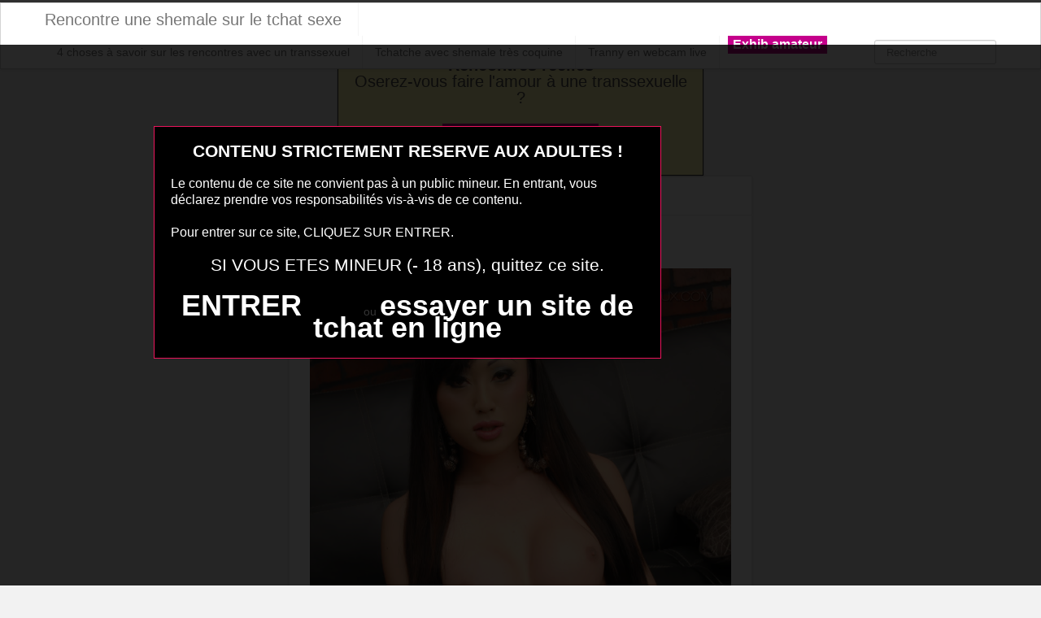

--- FILE ---
content_type: text/html; charset=UTF-8
request_url: https://www.shemale-tchat-sex.eu/webcam-travelos-043-4.html/
body_size: 7488
content:
<!DOCTYPE html>
<html lang="fr-FR">
<head>
	<meta charset="UTF-8" />
	<meta name="viewport" content="width=device-width, initial-scale=1.0">
	
	<title>webcam travelos 043 | Rencontre une shemale sur le tchat sexe</title>

	<link rel="profile" href="http://gmpg.org/xfn/11" />
	<link rel="shortcut icon" href="https://www.shemale-tchat-sex.eu/wp-content/themes/ipin/favicon.ico">
	<link rel="pingback" href="https://www.shemale-tchat-sex.eu/xmlrpc.php" />
	<link href="https://www.shemale-tchat-sex.eu/wp-content/themes/ipin/css/bootstrap.css" rel="stylesheet">
    <link href="https://www.shemale-tchat-sex.eu/wp-content/themes/ipin/css/font-awesome.css" rel="stylesheet">
	<link href="https://www.shemale-tchat-sex.eu/wp-content/themes/ipin/style.css" rel="stylesheet">
	    
	<!--[if lt IE 9]>
		<script src="http://css3-mediaqueries-js.googlecode.com/svn/trunk/css3-mediaqueries.js"></script>
		<script src="http://html5shim.googlecode.com/svn/trunk/html5.js"></script>
	<![endif]-->
	
	<!--[if IE 7]>
	  <link href="https://www.shemale-tchat-sex.eu/wp-content/themes/ipin/css/font-awesome-ie7.css" rel="stylesheet">
	<![endif]-->
<script src="https://www.shemale-tchat-sex.eu/disclaimer.js"></script>

	<meta name='robots' content='max-image-preview:large' />
	<style>img:is([sizes="auto" i], [sizes^="auto," i]) { contain-intrinsic-size: 3000px 1500px }</style>
	<link rel="alternate" type="application/rss+xml" title="Rencontre une shemale sur le tchat sexe &raquo; Flux" href="https://www.shemale-tchat-sex.eu/feed/" />
<link rel="alternate" type="application/rss+xml" title="Rencontre une shemale sur le tchat sexe &raquo; Flux des commentaires" href="https://www.shemale-tchat-sex.eu/comments/feed/" />
<link rel="alternate" type="application/rss+xml" title="Rencontre une shemale sur le tchat sexe &raquo; webcam travelos 043 Flux des commentaires" href="https://www.shemale-tchat-sex.eu/webcam-travelos-043-4.html/feed/" />
<script type="text/javascript">
/* <![CDATA[ */
window._wpemojiSettings = {"baseUrl":"https:\/\/s.w.org\/images\/core\/emoji\/15.0.3\/72x72\/","ext":".png","svgUrl":"https:\/\/s.w.org\/images\/core\/emoji\/15.0.3\/svg\/","svgExt":".svg","source":{"concatemoji":"https:\/\/www.shemale-tchat-sex.eu\/wp-includes\/js\/wp-emoji-release.min.js?ver=6.7.4"}};
/*! This file is auto-generated */
!function(i,n){var o,s,e;function c(e){try{var t={supportTests:e,timestamp:(new Date).valueOf()};sessionStorage.setItem(o,JSON.stringify(t))}catch(e){}}function p(e,t,n){e.clearRect(0,0,e.canvas.width,e.canvas.height),e.fillText(t,0,0);var t=new Uint32Array(e.getImageData(0,0,e.canvas.width,e.canvas.height).data),r=(e.clearRect(0,0,e.canvas.width,e.canvas.height),e.fillText(n,0,0),new Uint32Array(e.getImageData(0,0,e.canvas.width,e.canvas.height).data));return t.every(function(e,t){return e===r[t]})}function u(e,t,n){switch(t){case"flag":return n(e,"\ud83c\udff3\ufe0f\u200d\u26a7\ufe0f","\ud83c\udff3\ufe0f\u200b\u26a7\ufe0f")?!1:!n(e,"\ud83c\uddfa\ud83c\uddf3","\ud83c\uddfa\u200b\ud83c\uddf3")&&!n(e,"\ud83c\udff4\udb40\udc67\udb40\udc62\udb40\udc65\udb40\udc6e\udb40\udc67\udb40\udc7f","\ud83c\udff4\u200b\udb40\udc67\u200b\udb40\udc62\u200b\udb40\udc65\u200b\udb40\udc6e\u200b\udb40\udc67\u200b\udb40\udc7f");case"emoji":return!n(e,"\ud83d\udc26\u200d\u2b1b","\ud83d\udc26\u200b\u2b1b")}return!1}function f(e,t,n){var r="undefined"!=typeof WorkerGlobalScope&&self instanceof WorkerGlobalScope?new OffscreenCanvas(300,150):i.createElement("canvas"),a=r.getContext("2d",{willReadFrequently:!0}),o=(a.textBaseline="top",a.font="600 32px Arial",{});return e.forEach(function(e){o[e]=t(a,e,n)}),o}function t(e){var t=i.createElement("script");t.src=e,t.defer=!0,i.head.appendChild(t)}"undefined"!=typeof Promise&&(o="wpEmojiSettingsSupports",s=["flag","emoji"],n.supports={everything:!0,everythingExceptFlag:!0},e=new Promise(function(e){i.addEventListener("DOMContentLoaded",e,{once:!0})}),new Promise(function(t){var n=function(){try{var e=JSON.parse(sessionStorage.getItem(o));if("object"==typeof e&&"number"==typeof e.timestamp&&(new Date).valueOf()<e.timestamp+604800&&"object"==typeof e.supportTests)return e.supportTests}catch(e){}return null}();if(!n){if("undefined"!=typeof Worker&&"undefined"!=typeof OffscreenCanvas&&"undefined"!=typeof URL&&URL.createObjectURL&&"undefined"!=typeof Blob)try{var e="postMessage("+f.toString()+"("+[JSON.stringify(s),u.toString(),p.toString()].join(",")+"));",r=new Blob([e],{type:"text/javascript"}),a=new Worker(URL.createObjectURL(r),{name:"wpTestEmojiSupports"});return void(a.onmessage=function(e){c(n=e.data),a.terminate(),t(n)})}catch(e){}c(n=f(s,u,p))}t(n)}).then(function(e){for(var t in e)n.supports[t]=e[t],n.supports.everything=n.supports.everything&&n.supports[t],"flag"!==t&&(n.supports.everythingExceptFlag=n.supports.everythingExceptFlag&&n.supports[t]);n.supports.everythingExceptFlag=n.supports.everythingExceptFlag&&!n.supports.flag,n.DOMReady=!1,n.readyCallback=function(){n.DOMReady=!0}}).then(function(){return e}).then(function(){var e;n.supports.everything||(n.readyCallback(),(e=n.source||{}).concatemoji?t(e.concatemoji):e.wpemoji&&e.twemoji&&(t(e.twemoji),t(e.wpemoji)))}))}((window,document),window._wpemojiSettings);
/* ]]> */
</script>
<style id='wp-emoji-styles-inline-css' type='text/css'>

	img.wp-smiley, img.emoji {
		display: inline !important;
		border: none !important;
		box-shadow: none !important;
		height: 1em !important;
		width: 1em !important;
		margin: 0 0.07em !important;
		vertical-align: -0.1em !important;
		background: none !important;
		padding: 0 !important;
	}
</style>
<link rel='stylesheet' id='wp-block-library-css' href='https://www.shemale-tchat-sex.eu/wp-includes/css/dist/block-library/style.min.css?ver=6.7.4' type='text/css' media='all' />
<style id='classic-theme-styles-inline-css' type='text/css'>
/*! This file is auto-generated */
.wp-block-button__link{color:#fff;background-color:#32373c;border-radius:9999px;box-shadow:none;text-decoration:none;padding:calc(.667em + 2px) calc(1.333em + 2px);font-size:1.125em}.wp-block-file__button{background:#32373c;color:#fff;text-decoration:none}
</style>
<style id='global-styles-inline-css' type='text/css'>
:root{--wp--preset--aspect-ratio--square: 1;--wp--preset--aspect-ratio--4-3: 4/3;--wp--preset--aspect-ratio--3-4: 3/4;--wp--preset--aspect-ratio--3-2: 3/2;--wp--preset--aspect-ratio--2-3: 2/3;--wp--preset--aspect-ratio--16-9: 16/9;--wp--preset--aspect-ratio--9-16: 9/16;--wp--preset--color--black: #000000;--wp--preset--color--cyan-bluish-gray: #abb8c3;--wp--preset--color--white: #ffffff;--wp--preset--color--pale-pink: #f78da7;--wp--preset--color--vivid-red: #cf2e2e;--wp--preset--color--luminous-vivid-orange: #ff6900;--wp--preset--color--luminous-vivid-amber: #fcb900;--wp--preset--color--light-green-cyan: #7bdcb5;--wp--preset--color--vivid-green-cyan: #00d084;--wp--preset--color--pale-cyan-blue: #8ed1fc;--wp--preset--color--vivid-cyan-blue: #0693e3;--wp--preset--color--vivid-purple: #9b51e0;--wp--preset--gradient--vivid-cyan-blue-to-vivid-purple: linear-gradient(135deg,rgba(6,147,227,1) 0%,rgb(155,81,224) 100%);--wp--preset--gradient--light-green-cyan-to-vivid-green-cyan: linear-gradient(135deg,rgb(122,220,180) 0%,rgb(0,208,130) 100%);--wp--preset--gradient--luminous-vivid-amber-to-luminous-vivid-orange: linear-gradient(135deg,rgba(252,185,0,1) 0%,rgba(255,105,0,1) 100%);--wp--preset--gradient--luminous-vivid-orange-to-vivid-red: linear-gradient(135deg,rgba(255,105,0,1) 0%,rgb(207,46,46) 100%);--wp--preset--gradient--very-light-gray-to-cyan-bluish-gray: linear-gradient(135deg,rgb(238,238,238) 0%,rgb(169,184,195) 100%);--wp--preset--gradient--cool-to-warm-spectrum: linear-gradient(135deg,rgb(74,234,220) 0%,rgb(151,120,209) 20%,rgb(207,42,186) 40%,rgb(238,44,130) 60%,rgb(251,105,98) 80%,rgb(254,248,76) 100%);--wp--preset--gradient--blush-light-purple: linear-gradient(135deg,rgb(255,206,236) 0%,rgb(152,150,240) 100%);--wp--preset--gradient--blush-bordeaux: linear-gradient(135deg,rgb(254,205,165) 0%,rgb(254,45,45) 50%,rgb(107,0,62) 100%);--wp--preset--gradient--luminous-dusk: linear-gradient(135deg,rgb(255,203,112) 0%,rgb(199,81,192) 50%,rgb(65,88,208) 100%);--wp--preset--gradient--pale-ocean: linear-gradient(135deg,rgb(255,245,203) 0%,rgb(182,227,212) 50%,rgb(51,167,181) 100%);--wp--preset--gradient--electric-grass: linear-gradient(135deg,rgb(202,248,128) 0%,rgb(113,206,126) 100%);--wp--preset--gradient--midnight: linear-gradient(135deg,rgb(2,3,129) 0%,rgb(40,116,252) 100%);--wp--preset--font-size--small: 13px;--wp--preset--font-size--medium: 20px;--wp--preset--font-size--large: 36px;--wp--preset--font-size--x-large: 42px;--wp--preset--spacing--20: 0.44rem;--wp--preset--spacing--30: 0.67rem;--wp--preset--spacing--40: 1rem;--wp--preset--spacing--50: 1.5rem;--wp--preset--spacing--60: 2.25rem;--wp--preset--spacing--70: 3.38rem;--wp--preset--spacing--80: 5.06rem;--wp--preset--shadow--natural: 6px 6px 9px rgba(0, 0, 0, 0.2);--wp--preset--shadow--deep: 12px 12px 50px rgba(0, 0, 0, 0.4);--wp--preset--shadow--sharp: 6px 6px 0px rgba(0, 0, 0, 0.2);--wp--preset--shadow--outlined: 6px 6px 0px -3px rgba(255, 255, 255, 1), 6px 6px rgba(0, 0, 0, 1);--wp--preset--shadow--crisp: 6px 6px 0px rgba(0, 0, 0, 1);}:where(.is-layout-flex){gap: 0.5em;}:where(.is-layout-grid){gap: 0.5em;}body .is-layout-flex{display: flex;}.is-layout-flex{flex-wrap: wrap;align-items: center;}.is-layout-flex > :is(*, div){margin: 0;}body .is-layout-grid{display: grid;}.is-layout-grid > :is(*, div){margin: 0;}:where(.wp-block-columns.is-layout-flex){gap: 2em;}:where(.wp-block-columns.is-layout-grid){gap: 2em;}:where(.wp-block-post-template.is-layout-flex){gap: 1.25em;}:where(.wp-block-post-template.is-layout-grid){gap: 1.25em;}.has-black-color{color: var(--wp--preset--color--black) !important;}.has-cyan-bluish-gray-color{color: var(--wp--preset--color--cyan-bluish-gray) !important;}.has-white-color{color: var(--wp--preset--color--white) !important;}.has-pale-pink-color{color: var(--wp--preset--color--pale-pink) !important;}.has-vivid-red-color{color: var(--wp--preset--color--vivid-red) !important;}.has-luminous-vivid-orange-color{color: var(--wp--preset--color--luminous-vivid-orange) !important;}.has-luminous-vivid-amber-color{color: var(--wp--preset--color--luminous-vivid-amber) !important;}.has-light-green-cyan-color{color: var(--wp--preset--color--light-green-cyan) !important;}.has-vivid-green-cyan-color{color: var(--wp--preset--color--vivid-green-cyan) !important;}.has-pale-cyan-blue-color{color: var(--wp--preset--color--pale-cyan-blue) !important;}.has-vivid-cyan-blue-color{color: var(--wp--preset--color--vivid-cyan-blue) !important;}.has-vivid-purple-color{color: var(--wp--preset--color--vivid-purple) !important;}.has-black-background-color{background-color: var(--wp--preset--color--black) !important;}.has-cyan-bluish-gray-background-color{background-color: var(--wp--preset--color--cyan-bluish-gray) !important;}.has-white-background-color{background-color: var(--wp--preset--color--white) !important;}.has-pale-pink-background-color{background-color: var(--wp--preset--color--pale-pink) !important;}.has-vivid-red-background-color{background-color: var(--wp--preset--color--vivid-red) !important;}.has-luminous-vivid-orange-background-color{background-color: var(--wp--preset--color--luminous-vivid-orange) !important;}.has-luminous-vivid-amber-background-color{background-color: var(--wp--preset--color--luminous-vivid-amber) !important;}.has-light-green-cyan-background-color{background-color: var(--wp--preset--color--light-green-cyan) !important;}.has-vivid-green-cyan-background-color{background-color: var(--wp--preset--color--vivid-green-cyan) !important;}.has-pale-cyan-blue-background-color{background-color: var(--wp--preset--color--pale-cyan-blue) !important;}.has-vivid-cyan-blue-background-color{background-color: var(--wp--preset--color--vivid-cyan-blue) !important;}.has-vivid-purple-background-color{background-color: var(--wp--preset--color--vivid-purple) !important;}.has-black-border-color{border-color: var(--wp--preset--color--black) !important;}.has-cyan-bluish-gray-border-color{border-color: var(--wp--preset--color--cyan-bluish-gray) !important;}.has-white-border-color{border-color: var(--wp--preset--color--white) !important;}.has-pale-pink-border-color{border-color: var(--wp--preset--color--pale-pink) !important;}.has-vivid-red-border-color{border-color: var(--wp--preset--color--vivid-red) !important;}.has-luminous-vivid-orange-border-color{border-color: var(--wp--preset--color--luminous-vivid-orange) !important;}.has-luminous-vivid-amber-border-color{border-color: var(--wp--preset--color--luminous-vivid-amber) !important;}.has-light-green-cyan-border-color{border-color: var(--wp--preset--color--light-green-cyan) !important;}.has-vivid-green-cyan-border-color{border-color: var(--wp--preset--color--vivid-green-cyan) !important;}.has-pale-cyan-blue-border-color{border-color: var(--wp--preset--color--pale-cyan-blue) !important;}.has-vivid-cyan-blue-border-color{border-color: var(--wp--preset--color--vivid-cyan-blue) !important;}.has-vivid-purple-border-color{border-color: var(--wp--preset--color--vivid-purple) !important;}.has-vivid-cyan-blue-to-vivid-purple-gradient-background{background: var(--wp--preset--gradient--vivid-cyan-blue-to-vivid-purple) !important;}.has-light-green-cyan-to-vivid-green-cyan-gradient-background{background: var(--wp--preset--gradient--light-green-cyan-to-vivid-green-cyan) !important;}.has-luminous-vivid-amber-to-luminous-vivid-orange-gradient-background{background: var(--wp--preset--gradient--luminous-vivid-amber-to-luminous-vivid-orange) !important;}.has-luminous-vivid-orange-to-vivid-red-gradient-background{background: var(--wp--preset--gradient--luminous-vivid-orange-to-vivid-red) !important;}.has-very-light-gray-to-cyan-bluish-gray-gradient-background{background: var(--wp--preset--gradient--very-light-gray-to-cyan-bluish-gray) !important;}.has-cool-to-warm-spectrum-gradient-background{background: var(--wp--preset--gradient--cool-to-warm-spectrum) !important;}.has-blush-light-purple-gradient-background{background: var(--wp--preset--gradient--blush-light-purple) !important;}.has-blush-bordeaux-gradient-background{background: var(--wp--preset--gradient--blush-bordeaux) !important;}.has-luminous-dusk-gradient-background{background: var(--wp--preset--gradient--luminous-dusk) !important;}.has-pale-ocean-gradient-background{background: var(--wp--preset--gradient--pale-ocean) !important;}.has-electric-grass-gradient-background{background: var(--wp--preset--gradient--electric-grass) !important;}.has-midnight-gradient-background{background: var(--wp--preset--gradient--midnight) !important;}.has-small-font-size{font-size: var(--wp--preset--font-size--small) !important;}.has-medium-font-size{font-size: var(--wp--preset--font-size--medium) !important;}.has-large-font-size{font-size: var(--wp--preset--font-size--large) !important;}.has-x-large-font-size{font-size: var(--wp--preset--font-size--x-large) !important;}
:where(.wp-block-post-template.is-layout-flex){gap: 1.25em;}:where(.wp-block-post-template.is-layout-grid){gap: 1.25em;}
:where(.wp-block-columns.is-layout-flex){gap: 2em;}:where(.wp-block-columns.is-layout-grid){gap: 2em;}
:root :where(.wp-block-pullquote){font-size: 1.5em;line-height: 1.6;}
</style>
<script type="text/javascript" src="https://www.shemale-tchat-sex.eu/wp-includes/js/jquery/jquery.min.js?ver=3.7.1" id="jquery-core-js"></script>
<script type="text/javascript" src="https://www.shemale-tchat-sex.eu/wp-includes/js/jquery/jquery-migrate.min.js?ver=3.4.1" id="jquery-migrate-js"></script>
<link rel="https://api.w.org/" href="https://www.shemale-tchat-sex.eu/wp-json/" /><link rel="alternate" title="JSON" type="application/json" href="https://www.shemale-tchat-sex.eu/wp-json/wp/v2/posts/561" /><link rel="EditURI" type="application/rsd+xml" title="RSD" href="https://www.shemale-tchat-sex.eu/xmlrpc.php?rsd" />
<meta name="generator" content="WordPress 6.7.4" />
<link rel="canonical" href="https://www.shemale-tchat-sex.eu/webcam-travelos-043-4.html/" />
<link rel='shortlink' href='https://www.shemale-tchat-sex.eu/?p=561' />
<link rel="alternate" title="oEmbed (JSON)" type="application/json+oembed" href="https://www.shemale-tchat-sex.eu/wp-json/oembed/1.0/embed?url=https%3A%2F%2Fwww.shemale-tchat-sex.eu%2Fwebcam-travelos-043-4.html%2F" />
<link rel="alternate" title="oEmbed (XML)" type="text/xml+oembed" href="https://www.shemale-tchat-sex.eu/wp-json/oembed/1.0/embed?url=https%3A%2F%2Fwww.shemale-tchat-sex.eu%2Fwebcam-travelos-043-4.html%2F&#038;format=xml" />
<style type="text/css">.recentcomments a{display:inline !important;padding:0 !important;margin:0 !important;}</style><!-- Global site tag (gtag.js) - Google Analytics -->
<script async src="https://www.googletagmanager.com/gtag/js?id=UA-91762640-15"></script>
<script>
  window.dataLayer = window.dataLayer || [];
  function gtag(){dataLayer.push(arguments);}
  gtag('js', new Date());

  gtag('config', 'UA-91762640-15');
</script>

</head>
<body class="post-template-default single single-post postid-561 single-format-standard">
	<noscript>
		<style>
		#masonry {
		visibility: visible !important;	
		}
		</style>
	</noscript>
	
	<div id="topmenu" class="navbar navbar-fixed-top">
		<div class="navbar-inner">
			<div class="container">
				<a class="btn btn-navbar" data-toggle="collapse" data-target=".nav-collapse">
					<i class="icon-bar"></i>
					<i class="icon-bar"></i>
					<i class="icon-bar"></i>
				</a>

								<a class="brand" href="https://www.shemale-tchat-sex.eu/">
				Rencontre une shemale sur le tchat sexe				</a>

				<nav id="nav-main" class="nav-collapse" role="navigation">
					<ul id="menu-menu-1" class="nav"><li class="menu-4-choses-a-savoir-sur-les-rencontres-avec-un-transsexuel"><a href="https://www.shemale-tchat-sex.eu/conseils-pour-rencontrer-trans/">4 choses à savoir sur les rencontres avec un transsexuel</a></li>
<li class="menu-tchatche-avec-shemale-tres-coquine"><a href="https://www.shemale-tchat-sex.eu/tchatche-avec-shemale-tres-coquine/">Tchatche avec shemale très coquine</a></li>
<li class="menu-tranny-en-webcam-live"><a href="https://www.shemale-tchat-sex.eu/tranny-en-webcam-live/">Tranny en webcam live</a></li>
</ul><ul id="menu-top-menu" class="nav"><li class="menu-communaute-libertine"><button class="btnlnk" onclick=" window.open('https://www.erostoclub.com','_blank')"><strong>Exhib amateur</strong></button></li></ul>				
					
					<form class="navbar-search pull-right" method="get" id="searchform" action="https://www.shemale-tchat-sex.eu/">
						<input type="text" class="search-query" placeholder="Recherche" name="s" id="s" value="">
					</form>

					
				</nav>
			</div>
		</div>
	</div>
<div class="msg_box">
<center><p>
<strong>Rencontres réelles</strong>
<br>
Oserez-vous faire l'amour à une transsexuelle ?
</p>
<button onclick="window.open('https://xcamz.xyz/tools/codisuite/gen_boost.php?sid=8&cid=8','_blank')" class="btnlnk">REJOINS UNE TRANS !</button>
<br>
</center>
</div>
</div>		
	
<div class="container">
	<div class="row">
		<div class="span9">
			<div class="row">
				<div id="double-left-column" class="span6 pull-right">
										<div id="post-561" class="post-wrapper post-561 post type-post status-publish format-standard has-post-thumbnail hentry category-webcam-live-gratuit-avec-des-transex">
						<div class="h1-wrapper">
							<h1>webcam travelos 043</h1>
						</div>
						
						<div class="post-meta-top">
<b>Cliquez sur la photo de cette trans pour la rejoindre en privé !</b>
							</div>		

						<div class="post-content">
							
<a href="https://www.shemale-tchat-sex.eu/" target="_blank" rel="nofollow"><img src="https://www.shemale-tchat-sex.eu/wp-content/uploads/2016/06/webcam-travelos-043-2.jpg"alt="webcam travelos 043"/></a>
Préférence de la transsexuelle : sodomie et mec TTBM<br/>
Endroit de préférence pour le sexe : reproduire les scènes porno							<div class="clearfix"></div>
							
							<div class="post-meta-category-tag">
								<a href="https://www.shemale-tchat-sex.eu/category/webcam-live-gratuit-avec-des-transex/">   webcam travelos 043</a> 
								Autres choses sexy sur cette shemale  
<style>
#single-share {
    width: auto;
    height: auto;
    text-align: center;
    float: none;
    border-top: 1px solid #ddd;
    border-bottom: 1px solid #ddd;
    padding: 15px 0;
    margin-bottom: 20px !important;
}
#single-share a.fbbutton {
    float: none;
    padding: 4px 15px 2px 15px;
    margin-right: 10px;
    font-size: 13px;
    text-transform: uppercase;
    border-radius: 2px;
    display: inline-block;
    background-color: #3b5998;
    color: #FFF !important;
}
#single-share a.twbutton {
    float: none;
    padding: 4px 15px 2px 15px;
    margin-right: 10px;
    font-size: 13px;
    text-transform: uppercase;
    border-radius: 2px;
    display: inline-block;
    background-color: #00aced;
    color: #FFF !important;
}
a.pinbutton {
    float: none;
    padding: 4px 15px 2px 15px;
    margin-right: 10px;
    font-size: 13px;
    text-transform: uppercase;
    border-radius: 2px;
    display: inline-block;
    background-color: #ca212a;
    color: #FFF !important;
}
a.googlebutton {
    float: none;
    padding: 4px 15px 2px 15px;
    margin-right: 10px;
    font-size: 13px;
    text-transform: uppercase;
    border-radius: 2px;
    display: inline-block;
    background-color: #eb4026;
    color: #FFF !important;
}
a.emailbutton {
    float: none;
    padding: 4px 15px 2px 15px;
    margin-right: 10px;
    font-size: 13px;
    text-transform: uppercase;
    border-radius: 2px;
    display: inline-block;
    background-color: #666;
    color: #FFF !important;
}
</style>
<div id="single-share">
                                        <a class="fbbutton" target="_blank" href="https://www.facebook.com/sharer/sharer.php?u=https://www.shemale-tchat-sex.eu/webcam-travelos-043-4.html/&amp;=  webcam travelos 043"><i class="fa fa-facebook-official"></i> <span>Share</span></a>
                                        <a class="twbutton" target="_blank" href="https://twitter.com/home?status=Check%20out%20this%20article:%20  webcam travelos 043%20-%20https://www.shemale-tchat-sex.eu/webcam-travelos-043-4.html/"><i class="fa fa-twitter"></i> <span>Tweet</span></a>
                                                            <a class="pinbutton" target="_blank" href="https://pinterest.com/pin/create/button/?url=https://www.shemale-tchat-sex.eu/webcam-travelos-043-4.html/&amp;media=https://www.shemale-tchat-sex.eu/wp-content/uploads/2016/06/webcam-travelos-043-2.jpg&amp;description=  webcam travelos 043"><i class="fa fa-pinterest"></i> <span>Pinit</span></a>

                                        <a class="emailbutton" target="_blank" href="mailto:?subject=  webcam travelos 043&amp;body=https://www.shemale-tchat-sex.eu/webcam-travelos-043-4.html/ <i class="fa fa-envelope"></i> <span>Email</span></a>
                    <a class="whatsappbutton" target="_blank" href="whatsapp://send?text=https://www.shemale-tchat-sex.eu/webcam-travelos-043-4.html/" data-action="share/whatsapp/share"><i class="fa fa-whatsapp" aria-hidden="true"></i> <span>WhatsApp</span></a>
                </div><!-- end #single-share -->
							</div>
							
							
						</div>

						
					</div>
					<div class="related">
<a href="https://www.shemale-tchat-sex.eu/rencontre-trans-live-chat-033.html/" title="rencontre trans live chat 033" ><img width="110" height="110" src="https://www.shemale-tchat-sex.eu/wp-content/uploads/2016/06/rencontre-trans-live-chat-033-150x150.jpg" class="attachment-sidebar-thumb wp-post-image" alt="rencontre trans live chat 033" title="rencontre trans live chat 033" /></a>
</div>
<div class="related">
<a href="https://www.shemale-tchat-sex.eu/transexuelle-francais.html/" title="transexuelle francais" ><img width="110" height="110" src="https://www.shemale-tchat-sex.eu/wp-content/uploads/2019/09/transexuelle-francais-150x150.jpg" class="attachment-sidebar-thumb wp-post-image" alt="transexuelle francais" title="transexuelle francais" /></a>
</div>
<div class="related">
<a href="https://www.shemale-tchat-sex.eu/jeunes-ladyboy-live-005.html/" title="jeunes ladyboy live 005" ><img width="110" height="110" src="https://www.shemale-tchat-sex.eu/wp-content/uploads/2016/06/jeunes-ladyboy-live-005.jpg" class="attachment-sidebar-thumb wp-post-image" alt="jeunes ladyboy live 005" title="jeunes ladyboy live 005" /></a>
</div>
<div class="related">
<a href="https://www.shemale-tchat-sex.eu/webcam-chat-trans.html/" title="webcam chat trans" ><img width="110" height="110" src="https://www.shemale-tchat-sex.eu/wp-content/uploads/2019/09/webcam-chat-trans-150x150.jpg" class="attachment-sidebar-thumb wp-post-image" alt="webcam chat trans" title="webcam chat trans" /></a>
</div>
<div class="related">
<a href="https://www.shemale-tchat-sex.eu/rencontre-gratuite-sexy.html/" title="rencontre gratuite sexy" ><img width="110" height="110" src="https://www.shemale-tchat-sex.eu/wp-content/uploads/2019/09/rencontre-gratuite-sexy-150x150.jpg" class="attachment-sidebar-thumb wp-post-image" alt="rencontre gratuite sexy" title="rencontre gratuite sexy" /></a>
</div>
<div class="related">
<a href="https://www.shemale-tchat-sex.eu/photo-pour-shemale-sexy-043.html/" title="photo pour shemale sexy 043" ><img width="110" height="110" src="https://www.shemale-tchat-sex.eu/wp-content/uploads/2016/06/photo-pour-shemale-sexy-043-150x150.jpg" class="attachment-sidebar-thumb wp-post-image" alt="photo pour shemale sexy 043" title="photo pour shemale sexy 043" /></a>
</div>
<div class="related">
<a href="https://www.shemale-tchat-sex.eu/porno-photo-trannssexuelle-pic-113.html/" title="porno photo trannssexuelle pic 113" ><img width="110" height="110" src="https://www.shemale-tchat-sex.eu/wp-content/uploads/2016/06/porno-photo-trannssexuelle-pic-113-150x150.jpg" class="attachment-sidebar-thumb wp-post-image" alt="porno photo trannssexuelle pic 113" title="porno photo trannssexuelle pic 113" /></a>
</div>
<div class="related">
<a href="https://www.shemale-tchat-sex.eu/le-plaisir-avec-transsexuelle-061-2.html/" title="le plaisir avec transsexuelle 061" ><img width="110" height="110" src="https://www.shemale-tchat-sex.eu/wp-content/uploads/2016/06/le-plaisir-avec-transsexuelle-061-1.jpg" class="attachment-sidebar-thumb wp-post-image" alt="le plaisir avec transsexuelle 061" title="le plaisir avec transsexuelle 061" /></a>
</div>

				</div>
				
				<div id="single-right-column" class="span3">
					<div id="sidebar-left" class="sidebar">
<iframe src="https://xcamz.xyz/tools/codisuite/gen_regie.php?idesp=11&idsite=8" frameborder="no" marginheight="0" marginwidth="0" scrolling="no" height="600" width="160" allowtransparency="true"></iframe>
<style>.messaggl {background: #C5008B;padding: 10px;border-radius: 5px;color: #fff;}</style><div class="messaggl"><button onclick=" window.open('https://info-rencontre.com/s/sl?ai=31251&snd=1&sg=3&ni=9&aci=trans&t1=shemaltchaseytcha','_blank')" class="btnlnk">Rejoindre le tchat Shemale</button></div>

</div>				</div>
			</div>
		</div>
		
		<div class="span3">
			<div id="sidebar-right" class="sidebar">

<div id="domToInjectTheWidgetyuscgiu0vih"></div><script src="//erostolive.com/js/ads.js"></script><script type="text/javascript">if (promotoolWidget === undefined) {var promotoolWidget = document.createElement("script");promotoolWidget.setAttribute("type", "text/javascript");promotoolWidget.setAttribute("src", "https://prm03.wlresources.com/static/js/app/widget.js?4736143");document.head.appendChild(promotoolWidget);}window.addEventListener("XlovepromotoolInit", function(event){var config = {"ui":{"id_affilie":"4384","mbc":"c5008a","nc":"cccc99","nbgc":"000000","mbs":"2","nbgo":"60","spacing":"6","rows":"5","trac":"mozshemaltchatsexside","iframeVersion":false,"transparency":true,"liveCamRandom":false,"camLive":false,"cat":"5,12","tri":10},"domId":"domToInjectTheWidgetyuscgiu0vih","resourcesUrl":"https://s1.wlresources.com","promotoolUrl":"https://prm03.wlresources.com","cacheBuster":"4736143","domain":"erostolive.com"};Xlovepromotool.WidgetFactory.create("LiveBanner", config).init();});</script>

</div>		</div>
	</div>

	<div id="scrolltotop"><a href="#"><i class="icon-chevron-up"></i><br />Top</a></div>
</div>

<div id="footer" class="container">
	<div class="text-align-center"></div>
Votre femboy coquine et gourmande vous attend de suite. Ne résistez pas, elle veut votre bite, votre bouche, votre cul pour le plaisir elle aussi. Avec toutes les filles à bites qui sont ici, la rencontre trans et shemale va se faire rapidement et dans les meilleures conditions. Le chat live sexe mis en place va vous permettre de baiser et de vous vider les couilles sans délai et sans tabou.
</div>

	<script>
		jQuery(document).ready(function($) {
			var $scrolltotop = $("#scrolltotop");
			$scrolltotop.css('display', 'none');

			$(function () {
				$(window).scroll(function () {
					if ($(this).scrollTop() > 100) {
						$scrolltotop.slideDown('fast');
					} else {
						$scrolltotop.slideUp('fast');
					}
				});
		
				$scrolltotop.click(function () {
					$('body,html').animate({
						scrollTop: 0
					}, 'fast');
					return false;
				});
			});
		});
	</script>
	<script type="text/javascript" src="https://www.shemale-tchat-sex.eu/wp-content/themes/ipin/js/bootstrap.min.js" id="ipin_bootstrap-js"></script>
<script type="text/javascript" src="https://www.shemale-tchat-sex.eu/wp-includes/js/comment-reply.min.js?ver=6.7.4" id="comment-reply-js" async="async" data-wp-strategy="async"></script>

<center><button onclick="window.open('https://xcamz.xyz/tools/codisuite/gen_boost.php?sid=8&cid=8','_blank')" class="btnlnk"><img border=0 src="https://erostocam.com/logo3.gif"></button></center>
</body>
</html>